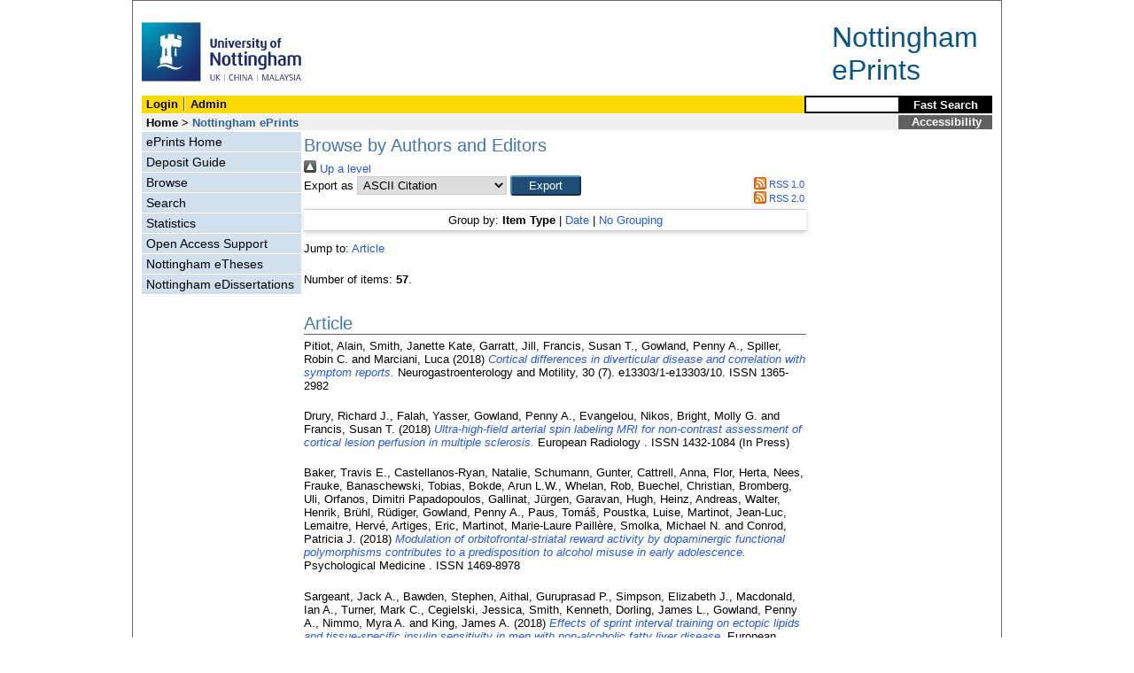

--- FILE ---
content_type: text/html; charset=utf-8
request_url: http://eprints.nottingham.ac.uk/view/people/Gowland=3APenny_A=2E=3A=3A.html
body_size: 65399
content:
<!DOCTYPE html>
<html xmlns="http://www.w3.org/1999/xhtml" lang="en">
  <head>
    <title>Browse by Authors and Editors - Nottingham ePrints</title>
<!-- force IE not to use compatibility mode -->
<meta http-equiv="X-UA-Compatible" content="IE=edge" />
    <meta http-equiv="Content-Type" content="text/html; charset=iso-8859-1" />
    <meta name="description" content="" />
<!--upgrade to 3.3.12 nolonger needed  jy2e08    <script src="{$config{base_url}}/javascript/auto.js" type="text/javascript"></script>
<style type="text/css" media="screen">@import url(<epc:print expr="$config{base_url}"/>/style/auto.css);</style>
    <style type="text/css" media="print">@import url(<epc:print expr="$config{base_url}"/>/style/print.css);</style>-->
    <link href="/style/master_interface.css" type="text/css" rel="stylesheet" id="sctInternalStyle" />
    <link href="/style/custom_interface.css" type="text/css" rel="stylesheet" id="sctInternalStyle" />
    <link href="/style/content-layout.css" type="text/css" rel="stylesheet" id="sctInternalStyle" />
    <link href="/style/print.css" type="text/css" rel="stylesheet" media="print" id="sctInternalStyle" />
    
    <style type="text/css" media="screen">@import url(/style/sherpa-screen.css);</style>
    <style type="text/css" media="print">@import url(/style/sherpa-print.css);</style>

    <link rel="icon" href="/images/favicon.ico" type="image/x-icon" />
    <link rel="shortcut icon" href="/images/favicon.ico" type="image/x-icon" />
    <link rel="Top" href="https://eprints.nottingham.ac.uk/" />
    <link rel="Search" href="https://eprints.nottingham.ac.uk/cgi/search/simple_m" />
    <link href="https://eprints.nottingham.ac.uk/" rel="Top" />
    <link href="https://eprints.nottingham.ac.uk/sword-app/servicedocument" rel="Sword" />
    <link href="https://eprints.nottingham.ac.uk/id/contents" rel="SwordDeposit" />
    <link href="https://eprints.nottingham.ac.uk/cgi/search" type="text/html" rel="Search" />
    <link title="Nottingham ePrints" href="https://eprints.nottingham.ac.uk/cgi/opensearchdescription" type="application/opensearchdescription+xml" rel="Search" />
    <script type="text/javascript">
// <![CDATA[
var eprints_http_root = "https://eprints.nottingham.ac.uk";
var eprints_http_cgiroot = "https://eprints.nottingham.ac.uk/cgi";
var eprints_oai_archive_id = "eprints.nottingham.ac.uk";
var eprints_logged_in = false;
var eprints_staff_logged_in = false;
var eprints_lang_id = "en";
// ]]></script>
    <style type="text/css">.ep_logged_in { display: none }</style>
    <link href="/style/auto-3.4.6.css" type="text/css" rel="stylesheet" />
    <script src="/javascript/auto-3.4.6.js" type="text/javascript">
//padder
</script>
    <!--[if lte IE 6]>
        <link rel="stylesheet" type="text/css" href="/style/ie6.css" />
   <![endif]-->
    <meta content="EPrints 3.4.6" name="Generator" />
    <meta content="text/html; charset=UTF-8" http-equiv="Content-Type" />
    <meta content="en" http-equiv="Content-Language" />
    
  </head>
  <body bgcolor="#ffffff" text="#000000">
  <div id="page-frame">
    <!-- Start Page Frame -->
    <div id="skip"><a href="#content">Skip Navigation</a></div>
    <div class="ep_noprint"><noscript><style type="text/css">@import url(https://eprints.nottingham.ac.uk/style/nojs.css);</style></noscript></div>
    
      <!-- Banner Start -->
      <div id="banner">
        <div id="bannertitle" style="font-size: 24pt; float: right; padding-top:0.4em; padding-right:0.5em; margin-top: 0;"><a href="https://eprints.nottingham.ac.uk/"><font color="#085684">Nottingham<br />ePrints</font></a></div>
        <div style="display:inline;"><a href="http://www.nottingham.ac.uk/" title="University of Nottingham"><img src="/images/University_of_Nottingham.svg" alt="The University of Nottingham Homepage" width="180" height="95" border="0" /></a></div>
		<!-- <div style="border: 2px solid #FBDA05; padding: 5px; margin-bottom: 5px; margin-right: 15px; margin-top: 10px; font-size: 75%; width: 560px; display: inline; float: right;">
          From the 1st Oct 2021, the research publications and student eTheses of <b>University of Nottingham Ningbo China authors</b> will be handled through the UNNC Research Information System (RIS).<br/>
          If you are a UNNC author, please login to the <a href="https://research.nottingham.edu.cn/admin" style="text-decoration:underline;">UNNC RIS</a> in order to deposit articles and etheses after this date, or contact UNNC Library if you have any enquiries in regard to this change.
        </div> -->
      </div>
      <!-- Banner End -->
      <div id="first-bar">
        <div id="school-name"><h1><b><ul id="ep_tm_menu_tools" class="ep_tm_key_tools"><li class="ep_tm_key_tools_item"><a class="ep_tm_key_tools_item_link" href="/cgi/users/home">Login</a></li><li class="ep_tm_key_tools_item"><a class="ep_tm_key_tools_item_link" href="/cgi/users/home?screen=Admin">Admin</a></li></ul></b></h1></div>
        <div id="search">
          <!-- search component -->
          <!-- search component -->
          <form method="get" accept-charset="utf-8" action="/cgi/facet/simple2" style="display:inline">
            <input class="search-box" accept-charset="utf-8" size="20" type="text" name="q" id="simpleQuerytext" title="Search for a title or author" />
            <input class="btnG" value="Fast Search" type="submit" name="_action_search" id="simpleQueryButton" title="Search for a title or author" />
            <input type="hidden" name="_order" value="bytitle" />
            <input type="hidden" name="basic_srchtype" value="ALL" />
            <input type="hidden" name="_satisfyall" value="ALL" />
          </form>
          <!--<script type="text/javascript">
                    document.getElementById("simpleQueryButton").addEventListener('click', function () {
                        var SQT = document.getElementById('simpleQuerytext');
                        SQT.value = ('title:(' + SQT.value + ') OR creators_name:(' + SQT.value + ')');
                    });
          </script>-->
      <!-- // search component -->
		  <!-- // search component -->
        </div>
      </div>  
	  <div id="second-bar">
        <div id="bread-crumbs"><a href="http://www.nottingham.ac.uk/library/index.aspx" title="Libraries - The University of Nottingham">Home</a> &gt;
		  <span id="here">Nottingham ePrints</span></div>
        <div id="portal"><a href="https://www.nottingham.ac.uk/utilities/accessibility/eprints.aspx" target="_blank">Accessibility</a></div>
      </div>  
      <div id="layout-container">
        <!-- Start Layout Container - prevents footer overlap -->
    <div id="functional">
	  <!-- Start Functional (left) Column -->
      <div id="navigation">
        <div id="sctNavSource" style="display:none"></div> 
        <ul id="section_link" class="navigation">
          <li><a href="https://eprints.nottingham.ac.uk/">ePrints Home</a></li>
          <li><a href="https://eprints.nottingham.ac.uk/deposit.html">Deposit Guide</a></li>
		  <li><a href="https://eprints.nottingham.ac.uk/view_m/">Browse</a></li>
          <li><a href="https://eprints.nottingham.ac.uk/cgi/search/advanced">Search</a></li>
          <li><a href="https://eprints.nottingham.ac.uk/cgi/stats/report">Statistics</a></li>
          <!--<li><a href="{$config{base_url}}/information.html">About Nottingham ePrints</a></li>-->
          <li><a href="https://eprints.nottingham.ac.uk/support.html">Open Access Support</a></li>
          <li><a href="https://eprints.nottingham.ac.uk/etheses/">Nottingham eTheses</a></li>
          <li><a href="https://eprints.nottingham.ac.uk/edissertations/">Nottingham eDissertations</a></li>
		</ul> 
      </div>
      <!-- End Functional (Left) Column -->
    </div>
    <!-- Start Content Area (right) Column -->
    <a name="content"></a>
    <div id="content-layout_style-1">
	  <!-- default layout -->
      <div id="content">
	    <!-- referencing div, include even if one-column) -->
        <div id="column-1">
		  <!-- Required column -->

          <div align="center">
            <!-- Main EPrints Content -->
			
            <table><tr><td align="left">
              <h2>Browse by Authors and Editors</h2>
              <div class="no_link_decor"><a alt="[up]" href="./"><img alt="[up]" src="/style/images/multi_up.png"> Up a level</img></a></div><form action="/cgi/exportview" method="get" accept-charset="utf-8">
<div>
  <div class="ep_export_bar">
    <div><label for="export-format">Export as</label> <select id="export-format" name="format"><option value="Text">ASCII Citation</option><option value="BibTeX">BibTeX</option><option value="DC">Dublin Core</option><option value="XML">EP3 XML</option><option value="EndNote">EndNote</option><option value="HTML">HTML Citation</option><option value="JSON">JSON</option><option value="METS">METS</option><option value="CSV">Multiline CSV</option><option value="Ids">Object IDs</option><option value="ContextObject">OpenURL ContextObject</option><option value="RDFNT">RDF+N-Triples</option><option value="RDFN3">RDF+N3</option><option value="RDFXML">RDF+XML</option><option value="RefWorks">RefWorks</option><option value="Refer">Refer</option><option value="RIS">Reference Manager</option></select><input name="_action_export_redir" value="Export" type="submit" class="ep_form_action_button" role="button" /><input id="view" name="view" type="hidden" value="people" /><input id="values" name="values" type="hidden" value="Gowland=3APenny_A=2E=3A=3A" /></div>
    <div> <span class="ep_search_feed"><a href="/cgi/exportview/people/Gowland=3APenny_A=2E=3A=3A/RSS/Gowland=3APenny_A=2E=3A=3A.rss"><img border="0" alt="[RSS feed]" src="/style/images/feed-icon-14x14.png" /> RSS 1.0</a></span> <span class="ep_search_feed"><a href="/cgi/exportview/people/Gowland=3APenny_A=2E=3A=3A/RSS2/Gowland=3APenny_A=2E=3A=3A.xml"><img border="0" alt="[RSS2 feed]" src="/style/images/feed-icon-14x14.png" /> RSS 2.0</a></span></div>
  </div>
  <div>
    <span>
      
    </span>
  </div>
</div>

</form><div class="ep_view_page ep_view_page_view_people"><div class="ep_view_group_by">Group by: <span class="ep_view_group_by_current">Item Type</span> | <a href="Gowland=3APenny_A=2E=3A=3A.date.html">Date</a> | <a href="Gowland=3APenny_A=2E=3A=3A.default.html">No Grouping</a></div><div class="ep_view_jump ep_view_people_type_jump"><div class="ep_view_jump_to">Jump to: <a href="#group_article">Article</a></div></div><div class="ep_view_blurb">Number of items: <strong>57</strong>.</div><a name="group_article"></a><h2>Article</h2><p>


    <span class="person_name">Pitiot, Alain</span>, <span class="person_name">Smith, Janette Kate</span>, <span class="person_name">Garratt, Jill</span>, <span class="person_name">Francis, Susan T.</span>, <span class="person_name">Gowland, Penny A.</span>, <span class="person_name">Spiller, Robin C.</span> and <span class="person_name">Marciani, Luca</span>
  

(2018)


<a href="https://eprints.nottingham.ac.uk/49186/"><em>Cortical differences in diverticular disease and correlation with symptom reports.</em></a>


    Neurogastroenterology and Motility, 30
       (7).
    
     e13303/1-e13303/10.
     ISSN 1365-2982
  


  


</p><p>


    <span class="person_name">Drury, Richard J.</span>, <span class="person_name">Falah, Yasser</span>, <span class="person_name">Gowland, Penny A.</span>, <span class="person_name">Evangelou, Nikos</span>, <span class="person_name">Bright, Molly G.</span> and <span class="person_name">Francis, Susan T.</span>
  

(2018)


<a href="https://eprints.nottingham.ac.uk/54960/"><em>Ultra-high-field arterial spin labeling MRI for non-contrast assessment of cortical lesion perfusion in multiple sclerosis.</em></a>


    European Radiology
      .
    
    
     ISSN 1432-1084
  


   (In Press)


</p><p>


    <span class="person_name">Baker, Travis E.</span>, <span class="person_name">Castellanos-Ryan, Natalie</span>, <span class="person_name">Schumann, Gunter</span>, <span class="person_name">Cattrell, Anna</span>, <span class="person_name">Flor, Herta</span>, <span class="person_name">Nees, Frauke</span>, <span class="person_name">Banaschewski, Tobias</span>, <span class="person_name">Bokde, Arun L.W.</span>, <span class="person_name">Whelan, Rob</span>, <span class="person_name">Buechel, Christian</span>, <span class="person_name">Bromberg, Uli</span>, <span class="person_name">Orfanos, Dimitri Papadopoulos</span>, <span class="person_name">Gallinat, Jürgen</span>, <span class="person_name">Garavan, Hugh</span>, <span class="person_name">Heinz, Andreas</span>, <span class="person_name">Walter, Henrik</span>, <span class="person_name">Brühl, Rüdiger</span>, <span class="person_name">Gowland, Penny A.</span>, <span class="person_name">Paus, Tomáš</span>, <span class="person_name">Poustka, Luise</span>, <span class="person_name">Martinot, Jean-Luc</span>, <span class="person_name">Lemaitre, Hervé</span>, <span class="person_name">Artiges, Eric</span>, <span class="person_name">Martinot, Marie-Laure Paillère</span>, <span class="person_name">Smolka, Michael N.</span> and <span class="person_name">Conrod, Patricia J.</span>
  

(2018)


<a href="https://eprints.nottingham.ac.uk/51240/"><em>Modulation of orbitofrontal-striatal reward activity by dopaminergic functional polymorphisms contributes to a predisposition to alcohol misuse in early adolescence.</em></a>


    Psychological Medicine
      .
    
    
     ISSN 1469-8978
  


  


</p><p>


    <span class="person_name">Sargeant, Jack A.</span>, <span class="person_name">Bawden, Stephen</span>, <span class="person_name">Aithal, Guruprasad P.</span>, <span class="person_name">Simpson, Elizabeth J.</span>, <span class="person_name">Macdonald, Ian A.</span>, <span class="person_name">Turner, Mark C.</span>, <span class="person_name">Cegielski, Jessica</span>, <span class="person_name">Smith, Kenneth</span>, <span class="person_name">Dorling, James L.</span>, <span class="person_name">Gowland, Penny A.</span>, <span class="person_name">Nimmo, Myra A.</span> and <span class="person_name">King, James A.</span>
  

(2018)


<a href="https://eprints.nottingham.ac.uk/50446/"><em>Effects of sprint interval training on ectopic lipids and tissue-specific insulin sensitivity in men with non-alcoholic fatty liver disease.</em></a>


    European Journal of Applied Physiology, 118
       (4).
    
     pp. 817-828.
     ISSN 1439-6319
  


  


</p><p>


    <span class="person_name">O'Halloran, Laura</span>, <span class="person_name">Cao, Zhipeng</span>, <span class="person_name">Ruddy, Kathy</span>, <span class="person_name">Jollans, Lee</span>, <span class="person_name">Albaugh, Matthew D.</span>, <span class="person_name">Aleni, Andrea</span>, <span class="person_name">Potter, Alexandra S.</span>, <span class="person_name">Vahey, Nigel</span>, <span class="person_name">Banaschewski, Tobias</span>, <span class="person_name">Hohmann, Sarah</span>, <span class="person_name">Bokde, Arun L.W.</span>, <span class="person_name">Bromberg, Uli</span>, <span class="person_name">Büchel, Christian</span>, <span class="person_name">Quinlan, Erin Burke</span>, <span class="person_name">Desrivières, Sylvane</span>, <span class="person_name">Flor, Herta</span>, <span class="person_name">Frouin, Vincent</span>, <span class="person_name">Gowland, Penny A.</span>, <span class="person_name">Heinz, Andreas</span>, <span class="person_name">Ittermann, Bernd</span>, <span class="person_name">Nees, Frauke</span>, <span class="person_name">Orfanos, Dimitri Papadopoulos</span>, <span class="person_name">Paus, Tomáš</span>, <span class="person_name">Smolka, Michael N.</span>, <span class="person_name">Walter, Henrik</span>, <span class="person_name">Schumann, Gunter</span>, <span class="person_name">Garavan, Hugh</span>, <span class="person_name">Kelly, Clare</span> and <span class="person_name">Whelan, Robert</span>
  

(2018)


<a href="https://eprints.nottingham.ac.uk/48681/"><em>Neural circuitry underlying sustained attention in healthy adolescents and in ADHD symptomatology.</em></a>


    NeuroImage, 169
      .
    
     pp. 395-406.
     ISSN 1095-9572
  


  


</p><p>


    <span class="person_name">Wilkinson-Smith, Victoria C.</span>, <span class="person_name">Major, Giles</span>, <span class="person_name">Ashleigh, Lucy</span>, <span class="person_name">Murray, Kathryn</span>, <span class="person_name">Hoad, Caroline L.</span>, <span class="person_name">Marciani, Luca</span>, <span class="person_name">Gowland, Penny A.</span> and <span class="person_name">Spiller, Robin C.</span>
  

(2018)


<a href="https://eprints.nottingham.ac.uk/49959/"><em>Insights into the different effects of food on intestinal secretion using magnetic resonance imaging.</em></a>


    Journal of Parenteral and Enteral Nutrition
      .
    
    
     ISSN 1941-2444
  


  


</p><p>


    <span class="person_name">Shah, Simon M.</span>, <span class="person_name">Mougin, Olivier E.</span>, <span class="person_name">Carradus, Andrew J.</span>, <span class="person_name">Geades, Nicolas</span>, <span class="person_name">Dury, Richard</span>, <span class="person_name">Morley, William</span> and <span class="person_name">Gowland, Penny A.</span>
  

(2018)


<a href="https://eprints.nottingham.ac.uk/47563/"><em>The z-spectrum from human blood at 7T.</em></a>


    NeuroImage, 167
      .
    
     pp. 31-40.
     ISSN 1095-9572
  


  


</p><p>


    <span class="person_name">Mahbub, Zaid B.</span>, <span class="person_name">Peters, Andrew M.</span> and <span class="person_name">Gowland, Penny A.</span>
  

(2018)


<a href="https://eprints.nottingham.ac.uk/44119/"><em>Presence of time-dependent diffusion in the brachial plexus.</em></a>


    Magnetic Resonance in Medicine, 79
       (2).
    
     pp. 789-795.
     ISSN 1522-2594
  


  


</p><p>


    <span class="person_name">Khalaf, Asseel</span>, <span class="person_name">Hoad, Caroline</span>, <span class="person_name">Menys, Alex</span>, <span class="person_name">Nowak, Adam</span>, <span class="person_name">Taylor, Stuart A.</span>, <span class="person_name">Paparo, Stephen</span>, <span class="person_name">Lingaya, Melanie</span>, <span class="person_name">Falcone, Yirga</span>, <span class="person_name">Singh, Gulzar</span>, <span class="person_name">Spiller, Robin C.</span>, <span class="person_name">Gowland, Penny A.</span>, <span class="person_name">Marciani, Luca</span> and <span class="person_name">Moran, Gordon W.</span>
  

(2018)


<a href="https://eprints.nottingham.ac.uk/44215/"><em>MRI assessment of the postprandial gastrointestinal motility and peptide response in healthy humans.</em></a>


    Neurogastroenterology and Motility, 30
       (1).
    
     e13182/1-e13182/9.
     ISSN 1365-2982
  


  


</p><p>


    <span class="person_name">Alyami, Jaber</span>, <span class="person_name">Ladd, Nidhi</span>, <span class="person_name">Pritchard, Susan E.</span>, <span class="person_name">Hoad, Caroline L.</span>, <span class="person_name">Abdul Sultan, Alyshah</span>, <span class="person_name">Spiller, Robin C.</span>, <span class="person_name">Gowland, Penny A.</span>, <span class="person_name">MacDonald, Ian A.</span>, <span class="person_name">Aithal, Guruprasad P.</span>, <span class="person_name">Marciani, Luca</span> and <span class="person_name">Taylor, Moira A.</span>
  

(2017)


<a href="https://eprints.nottingham.ac.uk/48505/"><em>Glycaemic, gastrointestinal and appetite responses to breakfast porridges from ancient cereal grains: a MRI pilot study in healthy humans.</em></a>


    Food Research International
      .
    
    
     ISSN 1873-7145
  


   (In Press)


</p><p>


    <span class="person_name">Tan, Francisca M.</span>, <span class="person_name">Caballero-Gaudes, César</span>, <span class="person_name">Mullinger, Karen J.</span>, <span class="person_name">Cho, Siu-Yeung</span>, <span class="person_name">Zhang, Yaping</span>, <span class="person_name">Dryden, Ian L.</span>, <span class="person_name">Francis, Susan T.</span> and <span class="person_name">Gowland, Penny A.</span>
  

(2017)


<a href="https://eprints.nottingham.ac.uk/44731/"><em>Decoding fMRI events in sensorimotor motor network using sparse paradigm free mapping and activation likelihood estimates.</em></a>


    Human Brain Mapping, 38
       (11).
    
     pp. 5778-5794.
     ISSN 1097-0193
  


  


</p><p>


    <span class="person_name">Chou, I-Jun</span>, <span class="person_name">Lim, Su-Yin</span>, <span class="person_name">Tanasescu, Radu</span>, <span class="person_name">Al-Radaideh, Ali</span>, <span class="person_name">Mougin, Olivier E.</span>, <span class="person_name">Tench, Christopher R.</span>, <span class="person_name">Whitehouse, William P.</span>, <span class="person_name">Gowland, Penny A.</span> and <span class="person_name">Constantinescu, Cris S.</span>
  

(2017)


<a href="https://eprints.nottingham.ac.uk/47411/"><em>Seven-Tesla magnetization transfer imaging to detect multiple sclerosis white matter lesions.</em></a>


    Journal of Neuroimaging
      .
    
    
     ISSN 1051-2284
  


  


</p><p>


    <span class="person_name">Sadaghiani, Sepideh</span>, <span class="person_name">Ng, Bernard</span>, <span class="person_name">Altmann, Andre</span>, <span class="person_name">Poline, Jean-Baptiste</span>, <span class="person_name">Banaschewski, Tobias</span>, <span class="person_name">Bokde, Arun L.W.</span>, <span class="person_name">Bromberg, Uli</span>, <span class="person_name">Büchel, Christian</span>, <span class="person_name">Quinlan, Erin Burke</span>, <span class="person_name">Conrod, Patricia J.</span>, <span class="person_name">Desrivières, Sylvane</span>, <span class="person_name">Flor, Herta</span>, <span class="person_name">Frouin, Vincent</span>, <span class="person_name">Garavan, Hugh</span>, <span class="person_name">Gowland, Penny A.</span>, <span class="person_name">Gallinat, Jürgen</span>, <span class="person_name">Heinz, Andreas</span>, <span class="person_name">Ittermann, Bernd</span>, <span class="person_name">Martinot, Jean-Luc</span>, <span class="person_name">Martinot, Marie-Laure Paillère</span>, <span class="person_name">Lemaitre, Hervé</span>, <span class="person_name">Nees, Frauke</span>, <span class="person_name">Orfanos, Dimitri Papadopoulos</span>, <span class="person_name">Paus, Tomáš</span>, <span class="person_name">Poustka, Luise</span>, <span class="person_name">Millenet, Sabina</span>, <span class="person_name">Fröhner, Juliane H.</span>, <span class="person_name">Smolka, Michael N.</span>, <span class="person_name">Walter, Henrik</span>, <span class="person_name">Whelan, Robert</span>, <span class="person_name">Schumann, Gunter</span>, <span class="person_name">Napolioni, Valerio</span> and <span class="person_name">Greicius, Michael</span>
  

(2017)


<a href="https://eprints.nottingham.ac.uk/45215/"><em>Overdominant effect of a CHRNA4 polymorphism on cingulo-opercular network activity and cognitive control.</em></a>


    Journal of Neuroscience
      .
    
    
     ISSN 1529-2401
  


  


</p><p>


    <span class="person_name">Pritchard, Susan E.</span>, <span class="person_name">Paul, J.</span>, <span class="person_name">Major, Giles</span>, <span class="person_name">Gowland, Penny A.</span>, <span class="person_name">Spiller, Robin C.</span> and <span class="person_name">Hoad, Caroline</span>
  

(2017)


<a href="https://eprints.nottingham.ac.uk/42191/"><em>Assessment of motion of colonic contents in the human colon using MRI tagging.</em></a>


    Neurogastroenterology and Motility, 29
       (9).
    
     e13091.
     ISSN 1365-2982
  


  


</p><p>


    <span class="person_name">Chen, Chen</span>, <span class="person_name">Sigurdsson, Hilmar P.</span>, <span class="person_name">Pépés, Sophia E.</span>, <span class="person_name">Auer, Dorothee P.</span>, <span class="person_name">Morris, Peter G.</span>, <span class="person_name">Morgan, Paul S.</span>, <span class="person_name">Gowland, Penny A.</span> and <span class="person_name">Jackson, Stephen R.</span>
  

(2017)


<a href="https://eprints.nottingham.ac.uk/43021/"><em>Activation induced changes in GABA: functional MRS at 7 T with MEGA-sLASER.</em></a>


    NeuroImage, 156
      .
    
     pp. 207-213.
     ISSN 1095-9572
  


  


</p><p>


    <span class="person_name">Quinlan, Erin Burke</span>, <span class="person_name">Cattrell, Anna</span>, <span class="person_name">Jia, Tianye</span>, <span class="person_name">Artiges, Eric</span>, <span class="person_name">Banaschewski, Tobias</span>, <span class="person_name">Barker, Gareth</span>, <span class="person_name">Bokde, Arun L.W.</span>, <span class="person_name">Bromberg, Uli</span>, <span class="person_name">Büchel, Christian</span>, <span class="person_name">Brühl, Rüdiger</span>, <span class="person_name">Conrod, Patricia J.</span>, <span class="person_name">Desrivières, Sylvane</span>, <span class="person_name">Flor, Herta</span>, <span class="person_name">Frouin, Vincent</span>, <span class="person_name">Gallinat, Jürgen</span>, <span class="person_name">Garavan, Hugh</span>, <span class="person_name">Gowland, Penny A.</span>, <span class="person_name">Heinz, Andreas</span>, <span class="person_name">Nees, Frauke</span>, <span class="person_name">Paillère-Martinot, Marie-Laure</span>, <span class="person_name">Papadopoulos-Orfanos, Dimitri</span>, <span class="person_name">Paus, Tomáš</span>, <span class="person_name">Poustka, Luise</span>, <span class="person_name">Smolka, Michael N.</span>, <span class="person_name">Vetter, Nora C.</span>, <span class="person_name">Walter, Henrik</span>, <span class="person_name">Whelan, Robert</span>, <span class="person_name">Buitelaar, Jan K.</span>, <span class="person_name">Happé, Francesca</span>, <span class="person_name">Loth, Eva</span>, <span class="person_name">Barker, Edward D.</span> and <span class="person_name">Schumann, Gunter</span>
  

(2017)


<a href="https://eprints.nottingham.ac.uk/41791/"><em>Psychosocial stress and brain function in adolescent psychopathology.</em></a>


    American Journal of Psychiatry, 174
       (8).
    
     pp. 785-794.
     ISSN 1535-7228
  


  


</p><p>


    <span class="person_name">Geades, Nicolas</span>, <span class="person_name">Hunt, Benjamin A. E.</span>, <span class="person_name">Shah, Simon Michael</span>, <span class="person_name">Peters, Andrew</span>, <span class="person_name">Mougin, Olivier E.</span> and <span class="person_name">Gowland, Penny A.</span>
  

(2017)


<a href="https://eprints.nottingham.ac.uk/44702/"><em>Quantitative analysis of the z-spectrum using a numerically simulated look-up table: application to the healthy human brain at 7T.</em></a>


    Magnetic Resonance in Medicine, 78
       (2).
    
     pp. 645-655.
     ISSN 1522-2594
  


  


</p><p>


    <span class="person_name">Khlebnikov, Vitaliy</span>, <span class="person_name">Geades, Nicolas</span>, <span class="person_name">Klomp, Dennis W.J.</span>, <span class="person_name">Hoogduin, Hans</span>, <span class="person_name">Gowland, Penny A.</span> and <span class="person_name">Mougin, Olivier</span>
  

(2017)


<a href="https://eprints.nottingham.ac.uk/37824/"><em>Comparison of pulsed three-dimensional CEST acquisition schemes at 7 tesla: steady state versus pseudosteady state.</em></a>


    Magnetic Resonance in Medicine, 77
       (6).
    
     pp. 2280-2287.
     ISSN 1522-2594
  


  


</p><p>


    <span class="person_name">Murray, Kathryn</span>, <span class="person_name">Hoad, Caroline L.</span>, <span class="person_name">Mudie, Deanna M.</span>, <span class="person_name">Wright, Jeff</span>, <span class="person_name">Heissam, Khaled</span>, <span class="person_name">Abrehart, Nichola</span>, <span class="person_name">Pritchard, Susan E.</span>, <span class="person_name">Al Atwah, Salem</span>, <span class="person_name">Gowland, Penny A.</span>, <span class="person_name">Garnett, Martin C.</span>, <span class="person_name">Amidon, Greg E.</span>, <span class="person_name">Spiller, Robin C.</span>, <span class="person_name">Amidon, Gordon L.</span> and <span class="person_name">Marciani, Luca</span>
  

(2017)


<a href="https://eprints.nottingham.ac.uk/44143/"><em>Magnetic resonance imaging quantification of fasted state colonic liquid pockets in healthy humans.</em></a>


    Molecular Pharmaceutics
      .
    
    
     ISSN 1543-8392
  


  


</p><p>


    <span class="person_name">Barratt, Eleanor L.</span>, <span class="person_name">Tewarie, Prejaas K.</span>, <span class="person_name">Clarke, Margareta A.</span>, <span class="person_name">Hall, Emma L.</span>, <span class="person_name">Gowland, Penny A.</span>, <span class="person_name">Morris, Peter G.</span>, <span class="person_name">Francis, Susan T.</span>, <span class="person_name">Evangelou, Nikos</span> and <span class="person_name">Brookes, Matthew J.</span>
  

(2017)


<a href="https://eprints.nottingham.ac.uk/40919/"><em>Abnormal task driven neural oscillations in multiple sclerosis: a visuomotor MEG study.</em></a>


    Human Brain Mapping, 38
       (5).
    
     pp. 2441-2453.
     ISSN 1097-0193
  


  


</p><p>


    <span class="person_name">Miller, Thomas D.</span>, <span class="person_name">Chong, Trevor T.-J.</span>, <span class="person_name">Aimola Davies, Anne M.</span>, <span class="person_name">Ng, Tammy W.C.</span>, <span class="person_name">Johnson, Michael R.</span>, <span class="person_name">Irani, Sarosh R.</span>, <span class="person_name">Vincent, Angela</span>, <span class="person_name">Husain, Masud</span>, <span class="person_name">Jacob, Saiju</span>, <span class="person_name">Maddison, Paul</span>, <span class="person_name">Kennard, Christopher</span>, <span class="person_name">Gowland, Penny A.</span> and <span class="person_name">Rosenthal, Clive R.</span>
  

(2017)


<a href="https://eprints.nottingham.ac.uk/42220/"><em>Focal CA3 hippocampal subfield atrophy following LGI1 VGKC-complex antibody limbic encephalitis.</em></a>


    Brain
      .
    
    
     ISSN 1460-2156
  


  


</p><p>


    <span class="person_name">Chen, Chen</span>, <span class="person_name">Stephenson, Mary C.</span>, <span class="person_name">Peters, Andrew</span>, <span class="person_name">Morris, Peter G.</span>, <span class="person_name">Francis, Susan T.</span> and <span class="person_name">Gowland, Penny A.</span>
  

(2017)


<a href="https://eprints.nottingham.ac.uk/40872/"><em>³¹P magnetization transfer magnetic resonance spectroscopy: assessing the activation induced change in cerebral ATP metabolic rates at 3 T.</em></a>


    Magnetic Resonance in Medicine, 79
       (1).
    
     pp. 22-30.
     ISSN 1522-2594
  


  


</p><p>


    <span class="person_name">Green, A.C.</span>, <span class="person_name">Coggon, D.</span>, <span class="person_name">Sèze, R. de</span>, <span class="person_name">Gowland, Penny A.</span>, <span class="person_name">Marino, C.</span>, <span class="person_name">Peralta, A.P.</span>, <span class="person_name">Söderberg, P.G.</span>, <span class="person_name">Stam, R.</span>, <span class="person_name">Ziskin, M.C.</span>, <span class="person_name">Rongen, E. van</span>, <span class="person_name">Feychting, M.</span>, <span class="person_name">Asmuss, M.</span>, <span class="person_name">Croft, R.</span>, <span class="person_name">D'Inzeo, G.</span>, <span class="person_name">Hirata, A.</span>, <span class="person_name">Miller, S.</span>, <span class="person_name">Oftedal, G.</span>, <span class="person_name">Okuno, T.</span>, <span class="person_name">Röösli, M.</span>, <span class="person_name">Sienkiewicz, Z.</span> and <span class="person_name">Watanabe, S.</span>
  

(2017)


<a href="https://eprints.nottingham.ac.uk/40489/"><em>ICNIRP statement on diagnostic devices using non-ionizing radiation: existing regulations and potential health risks.</em></a>


    Health Physics, 112
       (3).
    
     pp. 305-321.
     ISSN 1538-5159
  


  


</p><p>


    <span class="person_name">Major, Giles</span>, <span class="person_name">Pritchard, Susan Elizabeth</span>, <span class="person_name">Murray, Kathryn</span>, <span class="person_name">Alappadan, Jan Paul</span>, <span class="person_name">Hoad, Caroline</span>, <span class="person_name">Marciani, Luca</span>, <span class="person_name">Gowland, Penny A.</span> and <span class="person_name">Spiller, Robin C.</span>
  

(2017)


<a href="https://eprints.nottingham.ac.uk/40094/"><em>Colon hypersensitivity to distension, rather than excessive gas production, produces carbohydrate-related symptoms in individuals with irritable bowel syndrome.</em></a>


    Gastroenterology, 152
       (1).
    
     pp. 124-133.
     ISSN 0016-5085
  


  


</p><p>


    <span class="person_name">Bawden, Stephen</span>, <span class="person_name">Stephenson, Mary</span>, <span class="person_name">Falcone, Yirga</span>, <span class="person_name">Lingaya, Melanie</span>, <span class="person_name">Ciampi, Elisabetta</span>, <span class="person_name">Hunter, Karl</span>, <span class="person_name">Bligh, Frances</span>, <span class="person_name">Schirra, Jörg</span>, <span class="person_name">Taylor, Moira</span>, <span class="person_name">Morris, Peter</span>, <span class="person_name">MacDonald, Ian A.</span>, <span class="person_name">Gowland, Penny A.</span>, <span class="person_name">Marciani, Luca</span> and <span class="person_name">Aithal, Guruprasad P.</span>
  

(2016)


<a href="https://eprints.nottingham.ac.uk/37368/"><em>Increased liver fat and glycogen stores after consumption&#13;
of high versus low glycaemic index food: a randomized&#13;
crossover study.</em></a>


    Diabetes, Obesity and Metabolism, 19
       (1).
    
     pp. 70-77.
     ISSN 1463-1326
  


  


</p><p>


    <span class="person_name">Lam, Ching</span>, <span class="person_name">Chaddock, Gemma</span>, <span class="person_name">Marciani Laurea, Luca</span>, <span class="person_name">Costigan, Carolyn</span>, <span class="person_name">Cox, Eleanor</span>, <span class="person_name">Hoad, Caroline</span>, <span class="person_name">Pritchard, Susan E.</span>, <span class="person_name">Gowland, Penny A.</span> and <span class="person_name">Spiller, Robin C.</span>
  

(2016)


<a href="https://eprints.nottingham.ac.uk/39648/"><em>Distinct abnormalities of small bowel and regional colonic volumes in subtypes of irritable bowel syndrome revealed by MRI.</em></a>


    American Journal of Gastroenterology
      .
    
    
     ISSN 1572-0241
  


  


</p><p>


    <span class="person_name">Hunt, Benjamin A. E.</span>, <span class="person_name">Tewarie, Prejaas K.</span>, <span class="person_name">Mougin, Olivier E.</span>, <span class="person_name">Geades, Nicolas</span>, <span class="person_name">Jones, Derek K.</span>, <span class="person_name">Singh, Krish D.</span>, <span class="person_name">Morris, Peter G.</span>, <span class="person_name">Gowland, Penny A.</span> and <span class="person_name">Brookes, Matthew J.</span>
  

(2016)


<a href="https://eprints.nottingham.ac.uk/39415/"><em>Relationships between cortical myeloarchitecture and electrophysiological networks.</em></a>


    Proceedings of the National Academy of Sciences, 113
       (47).
    
     pp. 13510-13515.
     ISSN 1091-6490
  


  


</p><p>


    <span class="person_name">Mougin, Olivier</span>, <span class="person_name">Abdel-Fahim, Rasha</span>, <span class="person_name">Dineen, Robert</span>, <span class="person_name">Pitiot, Alain</span>, <span class="person_name">Evangelou, Nikos</span> and <span class="person_name">Gowland, Penny A.</span>
  

(2016)


<a href="https://eprints.nottingham.ac.uk/39591/"><em>Imaging gray matter with concomitant null point imaging from the phase sensitive inversion recovery sequence.</em></a>


    Magnetic Resonance in Medicine, 76
       (5).
    
     pp. 1512-1516.
     ISSN 1522-2594
  


  


</p><p>


    <span class="person_name">Wallace, Mark N.</span>, <span class="person_name">Cronin, Matthew John</span>, <span class="person_name">Bowtell, Richard W.</span>, <span class="person_name">Scott, Ian</span>, <span class="person_name">Palmer, Alan R.</span> and <span class="person_name">Gowland, Penny A.</span>
  

(2016)


<a href="https://eprints.nottingham.ac.uk/37954/"><em>Histological basis of laminar MRI patterns in high resolution images of fixed human auditory cortex.</em></a>


    Frontiers in Neuroscience, 10
      .
    
     455/1-455/12.
     ISSN 1662-453X
  


  


</p><p>


    <span class="person_name">Croal, Paula L.</span>, <span class="person_name">Driver, Ian D.</span>, <span class="person_name">Francis, Susan T.</span> and <span class="person_name">Gowland, Penny A.</span>
  

(2016)


<a href="https://eprints.nottingham.ac.uk/37609/"><em>Field strength dependence of grey matter R2* on venous oxygenation.</em></a>


    NeuroImage
      .
    
    
     ISSN 1095-9572
  


  


</p><p>


    <span class="person_name">Eldeghaidy, Sally</span>, <span class="person_name">Marciani, Luca</span>, <span class="person_name">Hort, Joanne</span>, <span class="person_name">Hollowood, Tracey Ann</span>, <span class="person_name">Singh, Gulzar</span>, <span class="person_name">Bush, Debbie</span>, <span class="person_name">Foster, Tim</span>, <span class="person_name">Taylor, Andrew J.</span>, <span class="person_name">Busch, Johanneke</span>, <span class="person_name">Spiller, Robin C.</span>, <span class="person_name">Gowland, Penny A.</span> and <span class="person_name">Francis, Susan T.</span>
  

(2016)


<a href="https://eprints.nottingham.ac.uk/37047/"><em>Prior consumption of a fat meal in healthy adults modulates the brain’s response to fat.</em></a>


    Journal of Nutrition
      .
    
    
     ISSN 1541-6100
  


  


</p><p>


    <span class="person_name">Lancaster, Thomas M.</span>, <span class="person_name">Linden, David E.</span>, <span class="person_name">Tansey, Katherine E.</span>, <span class="person_name">Banaschewski, Tobias</span>, <span class="person_name">Bokde, Arun L.W.</span>, <span class="person_name">Bromberg, Uli</span>, <span class="person_name">Büchel, Christian</span>, <span class="person_name">Cattrell, Anna</span>, <span class="person_name">Conrod, Patricia J.</span>, <span class="person_name">Flor, Herta</span>, <span class="person_name">Frouin, Vincent</span>, <span class="person_name">Gallinat, Jürgen</span>, <span class="person_name">Garavan, Hugh</span>, <span class="person_name">Gowland, Penny A.</span>, <span class="person_name">Heinz, Andreas</span>, <span class="person_name">Ittermann, Bernd</span>, <span class="person_name">Martinot, Jean-Luc</span>, <span class="person_name">Paillère Martinot, Marie-Laure</span>, <span class="person_name">Artiges, Eric</span>, <span class="person_name">Lemaitre, Herve</span>, <span class="person_name">Nees, Frauke</span>, <span class="person_name">Orfanos, Dimitri Papadopoulos</span>, <span class="person_name">Paus, Tomáš</span>, <span class="person_name">Poustka, Luise</span>, <span class="person_name">Smolka, Michael N.</span>, <span class="person_name">Vetter, Nora C.</span>, <span class="person_name">Jurk, Sarah</span>, <span class="person_name">Mennigen, Eva</span>, <span class="person_name">Walter, Henrik</span>, <span class="person_name">Whelan, Robert</span> and <span class="person_name">Schumann, Gunter</span>
  

(2016)


<a href="https://eprints.nottingham.ac.uk/39607/"><em>Polygenic risk of psychosis and ventral striatal activation during reward processing in healthy adolescents.</em></a>


    JAMA Psychiatry, 73
       (8).
    
     pp. 852-861.
     ISSN 2168-6238
  


  


</p><p>


    <span class="person_name">Parchetka, Caroline</span>, <span class="person_name">Strache, Nicole</span>, <span class="person_name">Raffaelli, Bianca</span>, <span class="person_name">Gemmeke, Isabel</span>, <span class="person_name">Weiß, Katharina</span>, <span class="person_name">Artiges, Eric</span>, <span class="person_name">Banaschewski, Tobias</span>, <span class="person_name">Bokde, Arun</span>, <span class="person_name">Bromberg, Uli</span>, <span class="person_name">Buechel, Christian</span>, <span class="person_name">Conrod, Patricia</span>, <span class="person_name">Desrivières, Sylvane</span>, <span class="person_name">Flor, Herta</span>, <span class="person_name">Frouin, Vincent</span>, <span class="person_name">Garavan, Hugh</span> and <span class="person_name">Gowland, Penny A.</span>
  

(2016)


<a href="https://eprints.nottingham.ac.uk/39776/"><em>Predictive utility of the NEO-FFI for later substance experiences among 16-year-old adolescents.</em></a>


    Journal of Public Health, 24
      .
    
     pp. 489-495.
     ISSN 1613-2238
  


  


</p><p>


    <span class="person_name">Cronin, Matthew John</span>, <span class="person_name">Wharton, Samuel</span>, <span class="person_name">Al-Radaideh, Ali</span>, <span class="person_name">Constantinescu, Chris</span>, <span class="person_name">Evangelou, Nikos</span>, <span class="person_name">Bowtell, Richard W.</span> and <span class="person_name">Gowland, Penny A.</span>
  

(2016)


<a href="https://eprints.nottingham.ac.uk/37164/"><em>A comparison of phase imaging and quantitative susceptibility mapping in the imaging of multiple sclerosis lesions at ultrahigh field.</em></a>


    Magnetic Resonance Materials in Physics, Biology and Medicine, 29
       (3).
    
     pp. 543-557.
     ISSN 1352-8661
  


  


</p><p>


    <span class="person_name">Lam, C.</span>, <span class="person_name">Chaddock, G.</span>, <span class="person_name">Marciani, L.</span>, <span class="person_name">Costigan, C.</span>, <span class="person_name">Paul, J.</span>, <span class="person_name">Cox, E.</span>, <span class="person_name">Hoad, Caroline</span>, <span class="person_name">Menys, A.</span>, <span class="person_name">Pritchard, Susan E.</span>, <span class="person_name">Garsed, K.</span>, <span class="person_name">Taylor, S.</span>, <span class="person_name">Atkinson, D.</span>, <span class="person_name">Gowland, Penny A.</span> and <span class="person_name">Spiller, Robin C.</span>
  

(2016)


<a href="https://eprints.nottingham.ac.uk/39537/"><em>Colonic response to laxative ingestion as assessed by MRI differs in constipated irritable bowel syndrome compared to functional constipation.</em></a>


    Neurogastroenterology and Motility, 28
       (6).
    
     pp. 861-870.
     ISSN 1365-2982
  


  


</p><p>


    <span class="person_name">Murray, Kathryn</span>, <span class="person_name">Lam, Ching</span>, <span class="person_name">Rehman, Sumra</span>, <span class="person_name">Marciani, Luca</span>, <span class="person_name">Costigan, Carolyn</span>, <span class="person_name">Hoad, Caroline</span>, <span class="person_name">Lingaya, Melanie</span>, <span class="person_name">Banwait, Rawinder</span>, <span class="person_name">Bawden, Stephen</span>, <span class="person_name">Gowland, Penny A.</span> and <span class="person_name">Spiller, Robin C.</span>
  

(2016)


<a href="https://eprints.nottingham.ac.uk/40097/"><em>Corticotrophin releasing factor increases ascending colon volume after a fructose test meal in healthy humans: a randomised control trial.</em></a>


    American Journal of Clinical Nutrition, 103
       (5).
    
     pp. 1318-1326.
     ISSN 1938-3207
  


  


</p><p>


    <span class="person_name">Smith, Jan K.</span>, <span class="person_name">Marciani, Luca</span>, <span class="person_name">Humes, David J.</span>, <span class="person_name">Francis, Susan T.</span>, <span class="person_name">Gowland, Penny A.</span> and <span class="person_name">Spiller, Robin C.</span>
  

(2016)


<a href="https://eprints.nottingham.ac.uk/39484/"><em>Anticipation of thermal pain in diverticular disease.</em></a>


    Neurogastroenterology and Motility, 28
       (6).
    
     pp. 900-913.
     ISSN 1365-2982
  


  


</p><p>


    <span class="person_name">Peña-Oliver, Yolanda</span>, <span class="person_name">Carvalho, Fabiana M.</span>, <span class="person_name">Sanchez-Roige, Sandra</span>, <span class="person_name">Quinlan, Erin Burke</span>, <span class="person_name">Jia, Tianye</span>, <span class="person_name">Walker-Tilley, Tom</span>, <span class="person_name">Rulten, Stuart L.</span>, <span class="person_name">Pearl, Frances M. G.</span>, <span class="person_name">Banaschewski, Tobias</span>, <span class="person_name">Barker, Gareth J.</span>, <span class="person_name">Bokde, Arun L. W.</span>, <span class="person_name">Büchel, Christian</span>, <span class="person_name">Conrod, Patricia J.</span>, <span class="person_name">Flor, Herta</span>, <span class="person_name">Gallinat, Jürgen</span>, <span class="person_name">Garavan, Hugh</span>, <span class="person_name">Heinz, Andreas</span>, <span class="person_name">Gowland, Penny A.</span>, <span class="person_name">Paillere Martinot, Marie-Laure</span>, <span class="person_name">Paus, Tomáš</span>, <span class="person_name">Rietschel, Marcella</span>, <span class="person_name">Robbins, Trevor W.</span>, <span class="person_name">Smolka, Michael N.</span>, <span class="person_name">Schumann, Gunter</span> and <span class="person_name">Stephens, David N.</span>
  

(2016)


<a href="https://eprints.nottingham.ac.uk/39588/"><em>Mouse and human genetic analyses associate Kalirin with ventral striatal activation during impulsivity and with alcohol misuse.</em></a>


    Frontiers in Genetics, 7
      .
    
     52/1-52/14.
     ISSN 1664-8021
  


  


</p><p>


    <span class="person_name">Jia, Tianye</span>, <span class="person_name">Macare, Christine</span>, <span class="person_name">Desrivières, Sylvane</span>, <span class="person_name">Gonzalez, Dante A.</span>, <span class="person_name">Tao, Chenyang</span>, <span class="person_name">Ji, Xiaoxi</span>, <span class="person_name">Ruggeri, Barbara</span>, <span class="person_name">Nees, Frauke</span>, <span class="person_name">Banaschewski, Tobias</span>, <span class="person_name">Barker, Gareth J.</span>, <span class="person_name">Bokde, Arun L. W.</span>, <span class="person_name">Bromberg, Uli</span>, <span class="person_name">Büchel, Christian</span>, <span class="person_name">Conrod, Patricia J.</span>, <span class="person_name">Dove, Rachel</span>, <span class="person_name">Frouin, Vincent</span>, <span class="person_name">Gallinat, Jürgen</span>, <span class="person_name">Garavan, Hugh</span>, <span class="person_name">Gowland, Penny A.</span>, <span class="person_name">Heinz, Andreas</span>, <span class="person_name">Ittermann, Bernd</span>, <span class="person_name">Lathrop, Mark</span>, <span class="person_name">Lemaitre, Hervé</span>, <span class="person_name">Martinot, Jean-Luc</span>, <span class="person_name">Paus, Tomáš</span>, <span class="person_name">Pausova, Zdenka</span>, <span class="person_name">Poline, Jean-Baptiste</span>, <span class="person_name">Rietschel, Marcella</span>, <span class="person_name">Robbins, Trevor</span>, <span class="person_name">Smolka, Michael N.</span>, <span class="person_name">Müller, Christian P.</span>, <span class="person_name">Feng, Jianfeng</span>, <span class="person_name">Rothenfluh, Adrian</span>, <span class="person_name">Flor, Herta</span> and <span class="person_name">Schumann, Gunter</span>
  

(2016)


<a href="https://eprints.nottingham.ac.uk/42632/"><em>Neural basis of reward anticipation and its genetic determinants.</em></a>


    Proceedings of the National Academy of Sciences, 113
       (14).
    
     pp. 3879-3884.
     ISSN 1091-6490
  


  


</p><p>


    <span class="person_name">Hoad, Caroline</span>, <span class="person_name">Menys, A.</span>, <span class="person_name">Garsed, Klara</span>, <span class="person_name">Marciani, Luca</span>, <span class="person_name">Hamy, Valentin</span>, <span class="person_name">Murray, Kathryn</span>, <span class="person_name">Costigan, Carolyn</span>, <span class="person_name">Atkinson, D.</span>, <span class="person_name">Major, Giles</span>, <span class="person_name">Spiller, Robin C.</span>, <span class="person_name">Taylor, S.</span> and <span class="person_name">Gowland, Penny A.</span>
  

(2016)


<a href="https://eprints.nottingham.ac.uk/39606/"><em>Colon wall motility: comparison of novel quantitative semi-automatic measurements using cine MRI.</em></a>


    Neurogastroenterology and Motility, 28
       (3).
    
     pp. 327-335.
     ISSN 1365-2982
  


  


</p><p>


    <span class="person_name">Batistatou, Evridiki</span>, <span class="person_name">Mölter, Anna</span>, <span class="person_name">Kromhout, Hans</span>, <span class="person_name">van Tongeren, Martie</span>, <span class="person_name">Crozier, Stuart</span>, <span class="person_name">Schaap, Kristel</span>, <span class="person_name">Gowland, Penny A.</span>, <span class="person_name">Keevil, Stephen F.</span> and <span class="person_name">de Vocht, Frank</span>
  

(2015)


<a href="https://eprints.nottingham.ac.uk/39599/"><em>Personal exposure to static and time-varying magnetic fields during MRI procedures in clinical practice in the UK.</em></a>


    Occupational and Environmental Medicine, 73
      .
    
     pp. 779-786.
     ISSN 1470-7926
  


  


</p><p>


    <span class="person_name">Khalaf, Asseel</span>, <span class="person_name">Hoad, Caroline</span>, <span class="person_name">Spiller, Robin C.</span>, <span class="person_name">Gowland, Penny A.</span>, <span class="person_name">Moran, Gordon W.</span> and <span class="person_name">Marciani, Luca</span>
  

(2015)


<a href="https://eprints.nottingham.ac.uk/30848/"><em>Magnetic resonance imaging biomarkers of gastrointestinal&#13;
motor function and fluid distribution.</em></a>


    World Journal of Gastrointestinal Pathophysiology, 6
       (4).
    
     pp. 140-149.
     ISSN 2150-5330
  


  


</p><p>


    <span class="person_name">Ortuño-Sierra, Javier</span>, <span class="person_name">Fonseca-Pedrero, Eduardo</span>, <span class="person_name">Aritio-Solana, Rebeca</span>, <span class="person_name">Velasco, Alvaro Moreno</span>, <span class="person_name">de Luis, Edurne Chocarro</span>, <span class="person_name">Schumann, Gunter</span>, <span class="person_name">Cattrell, Anna</span>, <span class="person_name">Flor, Herta</span>, <span class="person_name">Nees, Frauke</span>, <span class="person_name">Banaschewski, Tobias</span>, <span class="person_name">Bokde, Arun</span>, <span class="person_name">Whelan, Rob</span>, <span class="person_name">Buechel, Christian</span>, <span class="person_name">Bromberg, Uli</span>, <span class="person_name">Conrod, Patricia</span>, <span class="person_name">Frouin, Vincent</span>, <span class="person_name">Papadopoulos, Dimitri</span>, <span class="person_name">Gallinat, Juergen</span>, <span class="person_name">Garavan, Hugh</span>, <span class="person_name">Heinz, Andreas</span>, <span class="person_name">Walter, Henrik</span>, <span class="person_name">Struve, Maren</span>, <span class="person_name">Gowland, Penny A.</span>, <span class="person_name">Paus, Tomáš</span>, <span class="person_name">Poustka, Luise</span>, <span class="person_name">Martinot, Jean-Luc</span>, <span class="person_name">Paillère-Martinot, Marie-Laure</span>, <span class="person_name">Vetter, Nora C.</span>, <span class="person_name">Smolka, Michael N.</span> and <span class="person_name">Lawrence, Claire</span>
  

(2015)


<a href="https://eprints.nottingham.ac.uk/29846/"><em>New evidence of factor structure and measurement invariance of the SDQ across five European nations.</em></a>


    European Child &amp; Adolescent Psychiatry
      .
    
    
     ISSN 1018-8827
  


  


</p><p>


    <span class="person_name">Bawden, Stephen</span>, <span class="person_name">Stephenson, M.C.</span>, <span class="person_name">Ciampi, Elisabetta</span>, <span class="person_name">Hunter, K.</span>, <span class="person_name">Marciani, Luca</span>, <span class="person_name">MacDonald, Ian A.</span>, <span class="person_name">Aithal, Guruprasad P.</span>, <span class="person_name">Morris, P.G.</span> and <span class="person_name">Gowland, Penny A.</span>
  

(2015)


<a href="https://eprints.nottingham.ac.uk/37369/"><em>Investigating the effects of an oral fructose challenge on hepatic ATP reserves in healthy volunteers: a 31P MRS study.</em></a>


    Clinical Nutrition, 35
       (3).
    
     pp. 645-649.
     ISSN 1532-1983
  


  


</p><p>


    <span class="person_name">Croal, Paula L.</span>, <span class="person_name">Hall, Emma L.</span>, <span class="person_name">Driver, Ian D.</span>, <span class="person_name">Brookes, Matthew Jon</span>, <span class="person_name">Gowland, Penny A.</span> and <span class="person_name">Francis, Susan T.</span>
  

(2015)


<a href="https://eprints.nottingham.ac.uk/29395/"><em>The effect of isocapnic hyperoxia on neurophysiology as measured with MRI and MEG.</em></a>


    NeuroImage, 105
      .
    
     pp. 323-331.
     ISSN 1053-8119
  


  


</p><p>


    <span class="person_name">Gowland, Penny A.</span> and <span class="person_name">Glover, Paul</span>
  

(2014)


<a href="https://eprints.nottingham.ac.uk/29565/"><em>Comment on ICNIRP guidelines for limiting exposure to electric fields induced by movement of the human body in a static magnetic field and by time-varying magnetic fields below 1 Hz.</em></a>


    Health Physics, 107
       (3).
    
     p. 261.
     ISSN 1538-5159
  


  


</p><p>


    <span class="person_name">Pritchard, Susan Elizabeth</span>, <span class="person_name">Glover, Mark</span>, <span class="person_name">Guthrie, Graeme</span>, <span class="person_name">Brum, Jose</span>, <span class="person_name">Ramsey, D.</span>, <span class="person_name">Kappler, Gail</span>, <span class="person_name">Thomas, Peter</span>, <span class="person_name">Stuart, S.</span>, <span class="person_name">Hull, D.</span> and <span class="person_name">Gowland, Penny A.</span>
  

(2014)


<a href="https://eprints.nottingham.ac.uk/31518/"><em>Effectiveness of 0.05% oxymetazoline (Vicks Sinex Micromist) nasal spray in the treatment of objective nasal congestion demonstrated to 12h post-administration by magnetic resonance imaging.</em></a>


    Pulmonary Pharmacology &amp; Therapeutics, 27
       (1).
    
     pp. 121-126.
     ISSN 1522-9629
  


  


</p><p>


    <span class="person_name">Chaddock, G.</span>, <span class="person_name">Lam, C.</span>, <span class="person_name">Hoad, Caroline</span>, <span class="person_name">Costigan, C.</span>, <span class="person_name">Cox, E.F.</span>, <span class="person_name">Placidi, E.</span>, <span class="person_name">Thexton, I.</span>, <span class="person_name">Wright, J.</span>, <span class="person_name">Blackshaw, P.E.</span>, <span class="person_name">Perkins, A.C.</span>, <span class="person_name">Marciani, Luca</span>, <span class="person_name">Gowland, Penny A.</span> and <span class="person_name">Spiller, Robin C.</span>
  

(2013)


<a href="https://eprints.nottingham.ac.uk/2334/"><em>Novel MRI tests of orocecal transit time and whole gut transit time: studies in normal subjects.</em></a>


    Neurogastroenterology and Motility, 26
       (2).
    
     pp. 205-214.
     ISSN 1365-2982
  


  


</p><p>


    <span class="person_name">Murray, Kathryn</span>, <span class="person_name">Wilkinson-Smith, Victoria</span>, <span class="person_name">Hoad, Caroline</span>, <span class="person_name">Costigan, Carolyn</span>, <span class="person_name">Cox, Eleanor</span>, <span class="person_name">Lam, Ching</span>, <span class="person_name">Marciani, Luca</span>, <span class="person_name">Gowland, Penny A.</span> and <span class="person_name">Spiller, Robin C.</span>
  

(2013)


<a href="https://eprints.nottingham.ac.uk/2748/"><em>Differential effects of FODMAPs (Fermentable Oligo-, Di-, Mono-Saccharides and Polyols) on small and large intestinal contents in healthy subjects &#13;
shown by MRI.</em></a>


    American Journal of Gastroenterology, 109
      .
    
     pp. 110-119.
     ISSN 1572-0241
  


  


</p><p>


    <span class="person_name">Pritchard, Susan E.</span>, <span class="person_name">Marciani, Luca</span>, <span class="person_name">Garsed, K.C.</span>, <span class="person_name">Hoad, Caroline</span>, <span class="person_name">Thongborisute, W.</span>, <span class="person_name">Roberts, E.</span>, <span class="person_name">Gowland, Penny A.</span> and <span class="person_name">Spiller, Robin C.</span>
  

(2013)


<a href="https://eprints.nottingham.ac.uk/2322/"><em>Fasting and postprandial volumes of the undisturbed colon: normal values and changes in diarrhea-predominant irritable bowel syndrome measured using serial MRI.</em></a>


    Neurogastroenterology &amp; Motility, 26
       (1).
    
     pp. 124-130.
     ISSN 1350-1925
  


  


</p><p>


    <span class="person_name">Marciani, Luca</span>, <span class="person_name">Pritchard, Susan E.</span>, <span class="person_name">Hellier-Woods, C.</span>, <span class="person_name">Costigan, C.</span>, <span class="person_name">Hoad, Caroline</span>, <span class="person_name">Gowland, Penny A.</span> and <span class="person_name">Spiller, Robin C.</span>
  

(2013)


<a href="https://eprints.nottingham.ac.uk/2055/"><em>Delayed gastric emptying and reduced postprandial small bowel water content of equicaloric whole meal bread versus rice meals in healthy subjects: novel MRI insights.</em></a>


    European Journal of Clinical Nutrition, 67
       (7).
    
     pp. 754-758.
     ISSN 0954-3007
  


  


</p><p>


    <span class="person_name">Anblagan, Devasuda</span>, <span class="person_name">Jones, Nia W.</span>, <span class="person_name">Costigan, Carolyn</span>, <span class="person_name">Parker, Alexander J.J.</span>, <span class="person_name">Allcock, Kirsty</span>, <span class="person_name">Aleong, Rosanne</span>, <span class="person_name">Coyne, Lucy H.</span>, <span class="person_name">Deshpande, Ruta</span>, <span class="person_name">Raine-Fenning, Nick</span>, <span class="person_name">Bugg, George</span>, <span class="person_name">Roberts, Neil</span>, <span class="person_name">Pausova, Zdenka</span>, <span class="person_name">Paus, Tomáš</span> and <span class="person_name">Gowland, Penny A.</span>
  

(2013)


<a href="https://eprints.nottingham.ac.uk/2424/"><em>Maternal smoking during pregnancy and fetal organ growth: a magnetic resonance imaging study.</em></a>


    PLoS ONE, 8
       (6).
    
     e67223/1-e67223/7.
     ISSN 1932-6203
  


  


</p><p>


    <span class="person_name">Marciani, Luca</span>, <span class="person_name">Cox, Eleanor</span>, <span class="person_name">Hoad, Caroline</span>, <span class="person_name">Totman, John J.</span>, <span class="person_name">Costigan, C.</span>, <span class="person_name">Singh, Gulzar</span>, <span class="person_name">Shepherd, V.</span>, <span class="person_name">Chalkley, L.</span>, <span class="person_name">Robinson, M.</span>, <span class="person_name">Ison, R.</span>, <span class="person_name">Gowland, Penny A.</span> and <span class="person_name">Spiller, Robin C.</span>
  

(2013)


<a href="https://eprints.nottingham.ac.uk/3114/"><em>Effects of various food ingredients on gall bladder emptying.</em></a>


    European Journal of Clinical Nutrition, 67
       (11).
    
     pp. 1182-1187.
     ISSN 0954-3007
  


  


</p><p>


    <span class="person_name">Driver, Ian D.</span>, <span class="person_name">Hall, Emma L.</span>, <span class="person_name">Wharton, Samuel J.</span>, <span class="person_name">Pritchard, Susan E.</span>, <span class="person_name">Francis, Susan T.</span> and <span class="person_name">Gowland, Penny A.</span>
  

(2012)


<a href="https://eprints.nottingham.ac.uk/2423/"><em>Calibrated BOLD using direct measurement of changes in venous oxygenation.</em></a>


    NeuroImage, 63
       (3).
    
     pp. 1178-1187.
     ISSN 1053-8119
  


  


</p><p>


    <span class="person_name">Jansen, Marije</span>, <span class="person_name">White, Thomas P.</span>, <span class="person_name">Mullinger, Karen J.</span>, <span class="person_name">Liddle, Elizabeth B.</span>, <span class="person_name">Gowland, Penny A.</span>, <span class="person_name">Francis, Susan T.</span>, <span class="person_name">Bowtell, Richard W.</span> and <span class="person_name">Liddle, Peter F.</span>
  

(2012)


<a href="https://eprints.nottingham.ac.uk/2428/"><em>Motion-related artefacts in EEG predict neuronally plausible patterns of activation in fMRI data.</em></a>


    NeuroImage, 59
       (1).
    
     pp. 261-270.
     ISSN 1053-8119
  


  


</p><p>


    <span class="person_name">Driver, Ian</span>, <span class="person_name">Blockley, Nicholas</span>, <span class="person_name">Fisher, Joseph</span>, <span class="person_name">Francis, Susan</span> and <span class="person_name">Gowland, Penny A.</span>
  

(2010)


<a href="https://eprints.nottingham.ac.uk/1313/"><em>The change in cerebrovascular reactivity between 3T and 7T measured using graded hypercapnia.</em></a>


    NeuroImage, 51
       (1).
    
     pp. 274-279.
     ISSN 1053-8119
  


  


</p><p>


    <span class="person_name">Xu, Bing</span>, <span class="person_name">Jia, Tianye</span>, <span class="person_name">Macare, Christine</span>, <span class="person_name">Banaschewski, Tobias</span>, <span class="person_name">Bokde, Arun L.W.</span>, <span class="person_name">Bromberg, Uli</span>, <span class="person_name">Büchel, Christian</span>, <span class="person_name">Cattrell, Anna</span>, <span class="person_name">Conrod, Patricia J.</span>, <span class="person_name">Flor, Herta</span>, <span class="person_name">Frouin, Vincent</span>, <span class="person_name">Gallinat, Jürgen</span>, <span class="person_name">Garavan, Hugh</span>, <span class="person_name">Gowland, Penny A.</span>, <span class="person_name">Heinz, Andreas</span>, <span class="person_name">Ittermann, Bernd</span>, <span class="person_name">Martinot, Jean-Luc</span>, <span class="person_name">Martinot, Marie-Laure Paillère</span>, <span class="person_name">Nees, Frauke</span>, <span class="person_name">Orfanos, Dimitri Papadopoulos</span>, <span class="person_name">Paus, Tomáš</span>, <span class="person_name">Poustka, Luise</span>, <span class="person_name">Smolka, Michael N.</span>, <span class="person_name">Walter, Henrik</span>, <span class="person_name">Whelan, Robert</span>, <span class="person_name">Schumann, Gunter</span> and <span class="person_name">Desrivières, Sylvane</span>
  

(2010)


<a href="https://eprints.nottingham.ac.uk/41233/"><em>Impact of a common genetic variation associated with putamen volume on neural mechanisms of ADHD.</em></a>


    Journal of the American Academy of Child and Adolescent Psychiatry
      .
    
    
     ISSN 1527-5418
  


   (In Press)


</p><div class="ep_view_timestamp">This list was generated on <strong>Tue Jan 20 16:40:45 2026 UTC</strong>.</div></div>
            </td></tr></table>
            <!-- End Main EPrints Content -->
          </div>

		  <!-- End Required column -->
        </div>
        <!-- End Content -->
      </div>
    </div>
    <!-- End Content Area (Right) Column-->
  </div>
  <!-- End Layout Container -->

  <div id="footer">
    <!-- Start Footer -->
    <!--<hr width="90%" size="2" id="bar" />-->
    <!--<a href="http://www.nottingham.ac.uk/utilities/copyright.aspx">Copyright</a>  |  <a href="http://www.nottingham.ac.uk/utilities/website-terms-of-use.aspx">Terms and Conditions</a>  | <a href="http://www.nottingham.ac.uk/utilities/privacy.aspx">Privacy</a>  |  <a href="http://www.nottingham.ac.uk/utilities/accessibility/accessibility.aspx">Accessibility</a>-->  
    <!-- End Footer -->
  </div>

    <!-- End Page Frame -->
  </div>
  <script type="text/javascript">
    var gaJsHost = (("https:" == document.location.protocol) ? "https://ssl." : "http://www.");
    document.write(unescape("%3Cscript src='" + gaJsHost + "google-analytics.com/ga.js' type='text/javascript'%3E%3C/script%3E"));
  </script>
    
    <!-- old tracker ID was "UA-3477654-3" - changed to new ID 9/5/2016 -->
  <script type="text/javascript">
    var pageTracker = _gat._getTracker("UA-75976120-2");
    pageTracker._initData();
    pageTracker._trackPageview();
  </script>
  <script>
    // --- removed Jan 2024 ---
    
	/*if (document.getElementById("login_password"))
    {
    	if (document.getElementsByClassName("ep_msg_error_content").length == 0)
		{
    		alert(" -------------------------- IMPORTANT NOTICE --------------------------\n\nFrom the 1st of October 2021 the research publications of University of Nottingham Ningbo China based authors will be handled through the UNNC Research Information System (RIS).\n\nTo deposit an article after this date, please log in to the UNNC RIS via the link at the top of the page. Note that UNNC authors will no longer be able to log in to ePrints after this date.");
		}
    }*/
  </script>
  
  </body>
</html>